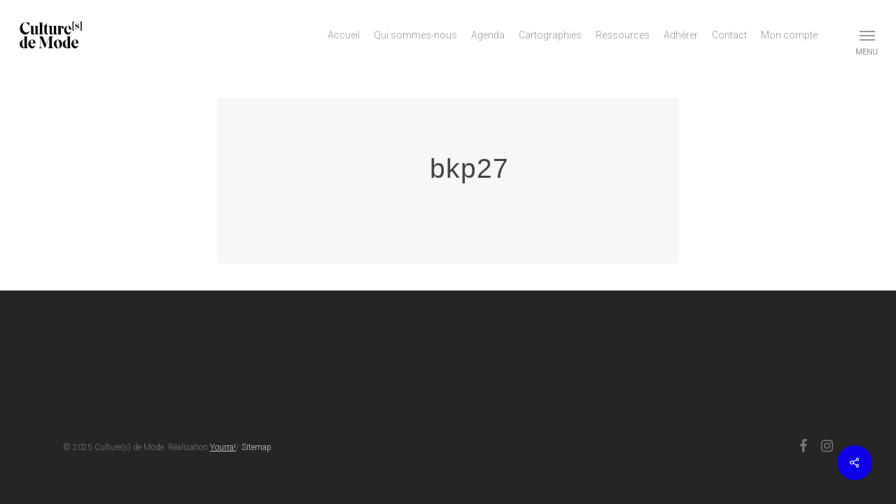

--- FILE ---
content_type: text/javascript
request_url: https://culturesdemode.com/wp-content/themes/culturesdemode-child/js/custom_script.js?ver=6.8.3
body_size: 241
content:
jQuery( document ).ready(function() {
/*  var $sidebar = jQuery(".bookleft"),
  $window = jQuery(window),
  offset = $sidebar.offset(); 

  $window.scroll(function() {
    if ($window.scrollTop() > offset.top) { 
      $sidebar.stop().animate({  
        marginTop: $window.scrollTop() - (offset.top + 100)
      });
    } else {
      $sidebar.stop().animate({   
        marginTop: 0            
      });
    }
  });
  jQuery('.bookleft').slideDown(100);*/
  /*jQuery('.bookleft').stickySidebar({
  // options here
});*/
//jQuery('.bookleft').sticksy();
jQuery(".page-submenu li a").each(function() {
    if (this.href == window.location.href) {
        jQuery(this).addClass("activesubmenu");
    }
});
});
